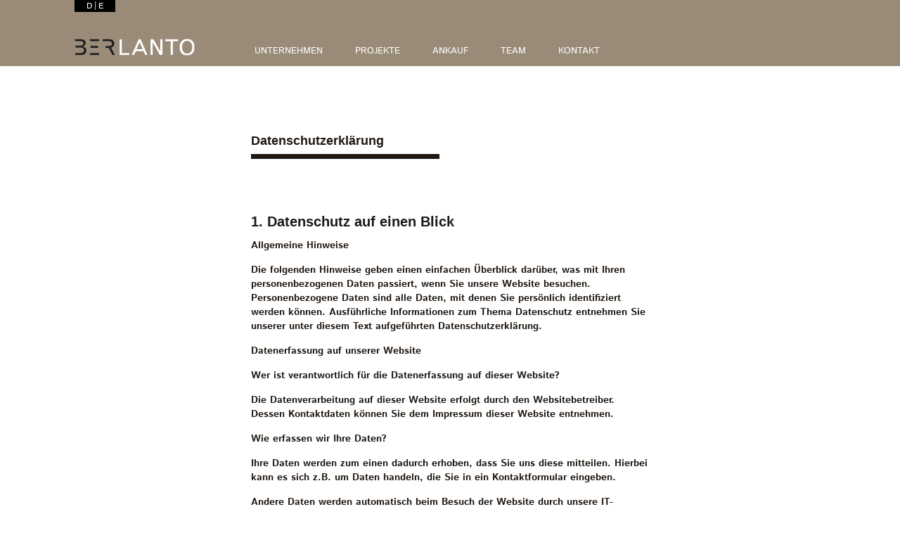

--- FILE ---
content_type: text/html; charset=UTF-8
request_url: https://www.berlanto.de/datenschutzerklaerung
body_size: 6047
content:
<!DOCTYPE html>
<html lang="de">
<head>
    <meta http-equiv="X-UA-Compatible" content="IE=edge">
    <link rel="stylesheet" type="text/css" href="/application/themes/berlanto/css/bootstrap-modified.css">
    <link href="/application/files/cache/css/berlanto/main.css?ts=1769103385" rel="stylesheet" type="text/css" media="all">    <link rel="stylesheet" type="text/css" href="/application/themes/berlanto/css/berlanto.css">
    
<title>Datenschutzerklärung :: berlanto.de</title>

<meta http-equiv="content-type" content="text/html; charset=UTF-8"/>
<meta name="generator" content="concrete5"/>
<link rel="canonical" href="https://www.berlanto.de/datenschutzerklaerung">
<script type="text/javascript">
    var CCM_DISPATCHER_FILENAME = "/index.php";
    var CCM_CID = 203;
    var CCM_EDIT_MODE = false;
    var CCM_ARRANGE_MODE = false;
    var CCM_IMAGE_PATH = "/updates/concrete-8.5.9/concrete/images";
    var CCM_TOOLS_PATH = "/index.php/tools/required";
    var CCM_APPLICATION_URL = "https://www.berlanto.de";
    var CCM_REL = "";
    var CCM_ACTIVE_LOCALE = "de_DE";
</script>

<link href="/packages/hw_back_to_top/css/back-to-top.css?ccm_nocache=e1f1dc856d6bb9586f7753662fb08be4b821bf79" rel="stylesheet" type="text/css" media="all">
<link href="/updates/concrete-8.5.9/concrete/css/font-awesome.css?ccm_nocache=e1f1dc856d6bb9586f7753662fb08be4b821bf79" rel="stylesheet" type="text/css" media="all">
<script type="text/javascript" src="/updates/concrete-8.5.9/concrete/js/jquery.js?ccm_nocache=e1f1dc856d6bb9586f7753662fb08be4b821bf79"></script>
<!--[if lt IE 9]><script type="text/javascript" src="/updates/concrete-8.5.9/concrete/js/ie/html5-shiv.js?ccm_nocache=e1f1dc856d6bb9586f7753662fb08be4b821bf79"></script><![endif]-->
<!--[if lt IE 9]><script type="text/javascript" src="/updates/concrete-8.5.9/concrete/js/ie/respond.js?ccm_nocache=e1f1dc856d6bb9586f7753662fb08be4b821bf79"></script><![endif]-->
<link href="/application/blocks/switch_language/templates/flags/view.css?ccm_nocache=e1f1dc856d6bb9586f7753662fb08be4b821bf79" rel="stylesheet" type="text/css" media="all">
<link href="/updates/concrete-8.5.9/concrete/blocks/autonav/templates/responsive_header_navigation/view.css?ccm_nocache=e1f1dc856d6bb9586f7753662fb08be4b821bf79" rel="stylesheet" type="text/css" media="all">
    <meta name="viewport" content="width=device-width, initial-scale=1.0">
    <script>
        if (navigator.userAgent.match(/IEMobile\/10\.0/)) {
            var msViewportStyle = document.createElement('style');
            msViewportStyle.appendChild(
                document.createTextNode(
                    '@-ms-viewport{width:auto!important}'
                )
            );
            document.querySelector('head').appendChild(msViewportStyle);
        }
    </script>
    <script>document.cookie='resolution='+Math.max(screen.width,screen.height)+'; path=/';</script>
</head>
<body>

<div class="ccm-page ccm-page-id-203 page-type-page page-template-full">

<header>
    <div class="container">
        <div class="row">
            <div class="col-sm-12">
            	<div class="languageSwitch">
            		

    <div class="ccm-block-switch-language-flags">
	<div class="ccm-block-switch-language-flags-label"></div>
	
            <a href="https://www.berlanto.de/datenschutzerklaerung/switch_language/203/1/198"
           title="Deutsch"
        class="ccm-block-switch-language-active-flag Deutsch">D</a>
            <a href="https://www.berlanto.de/datenschutzerklaerung/switch_language/203/193/198"
           title="Englisch"
        class="Englisch">E</a>
    </div>
 
            	</div>
            	<div class="logo">
            		

    <a href="https://www.berlanto.de/" ><picture><!--[if IE 9]><video style='display: none;'><![endif]--><source srcset="https://www.berlanto.de/application/files/3914/9181/8273/logo.png" media="(min-width: 900px)"><source srcset="https://www.berlanto.de/application/files/3914/9181/8273/logo.png" media="(min-width: 768px)"><source srcset="https://www.berlanto.de/application/files/3914/9181/8273/logo.png"><!--[if IE 9]></video><![endif]--><img src="https://www.berlanto.de/application/files/3914/9181/8273/logo.png" alt="" class="ccm-image-block img-responsive bID-200"></picture></a>
          	
            	</div>
            
                

    
<nav class="ccm-responsive-navigation original"><ul><li class=""><a href="https://www.berlanto.de/unternehmen" target="_self" class="">Unternehmen</a><ul><li class=""><a href="https://www.berlanto.de/unternehmen/historie" target="_self" class="">Historie</a></li></ul></li><li class=""><a href="https://www.berlanto.de/projekte" target="_self" class="">Projekte</a><ul><li class=""><a href="/projekte#karl-marx-platz" target="_self" class="">KARL&ndash;MARX&ndash;PLATZ</a></li><li class=""><a href="/projekte#hermannstrasse" target="_self" class="">HERMANNSTRASSE</a></li><li class=""><a href="/projekte#ringbahnstrasse" target="_self" class="">RINGBAHNSTRASSE</a></li><li class=""><a href="/projekte#schoenwalder-strasse" target="_self" class="">SCH&Ouml;NWALDER STRASSE</a></li><li class=""><a href="/projekte#lichtenrader-damm" target="_self" class="">LICHTENRADER DAMM&nbsp;</a></li><li class=""><a href="/projekte#winckelmannstrasse-9" target="_self" class="">WINCKELMANNSTRASSE 9</a></li><li class=""><a href="/projekte#voltairestrasse-3" target="_self" class="">VOLTAIRESTRASSE 3</a></li><li class=""><a href="https://www.berlanto.de/projekte/smarter-apartment" target="_self" class="">SMARTER APARTMENT</a></li><li class=""><a href="https://www.berlanto.de/projekte/seydel-beuth" target="_self" class="">SEYDEL &amp; BEUTH</a></li></ul></li><li class=""><a href="https://www.berlanto.de/ankauf" target="_self" class="">Ankauf</a></li><li class=""><a href="https://www.berlanto.de/team" target="_self" class="">Team</a><ul><li class=""><a href="/team#karriere" target="_self" class="">Karriere</a></li></ul></li><li class=""><a href="https://www.berlanto.de/kontakt" target="_self" class="">Kontakt</a></li></ul></nav><div class="ccm-responsive-menu-launch"><i></i></div>
                
                
            </div>
           
        </div>
    </div>
</header>

<div class="visual">
</div>

<main>
    

<div class="container"><div class="row"><div class="col-sm-12">    <div class="row"><div class="col-sm-12">

    <h1><span class="headline">Datenschutzerkl&auml;rung</span></h1>

<h2>1. Datenschutz auf einen Blick</h2>

<p>Allgemeine Hinweise</p>

<p>Die folgenden Hinweise geben einen einfachen &Uuml;berblick dar&uuml;ber, was mit Ihren personenbezogenen Daten passiert, wenn Sie unsere Website besuchen. Personenbezogene Daten sind alle Daten, mit denen Sie pers&ouml;nlich identifiziert werden k&ouml;nnen. Ausf&uuml;hrliche Informationen zum Thema Datenschutz entnehmen Sie unserer unter diesem Text aufgef&uuml;hrten Datenschutzerkl&auml;rung.</p>

<p>Datenerfassung auf unserer Website</p>

<p><strong>Wer ist verantwortlich f&uuml;r die Datenerfassung auf dieser Website?</strong></p>

<p>Die Datenverarbeitung auf dieser Website erfolgt durch den Websitebetreiber. Dessen Kontaktdaten k&ouml;nnen Sie dem Impressum dieser Website entnehmen.</p>

<p><strong>Wie erfassen wir Ihre Daten?</strong></p>

<p>Ihre Daten werden zum einen dadurch erhoben, dass Sie uns diese mitteilen. Hierbei kann es sich z.B. um Daten handeln, die Sie in ein Kontaktformular eingeben.</p>

<p>Andere Daten werden automatisch beim Besuch der Website durch unsere IT-Systeme erfasst. Das sind vor allem technische Daten (z.B. Internetbrowser, Betriebssystem oder Uhrzeit des Seitenaufrufs). Die Erfassung dieser Daten erfolgt automatisch, sobald Sie unsere Website betreten.</p>

<p><strong>Wof&uuml;r nutzen wir Ihre Daten?</strong></p>

<p>Ein Teil der Daten wird erhoben, um eine fehlerfreie Bereitstellung der Website zu gew&auml;hrleisten. Andere Daten k&ouml;nnen zur Analyse Ihres Nutzerverhaltens verwendet werden.</p>

<p><strong>Welche Rechte haben Sie bez&uuml;glich Ihrer Daten?</strong></p>

<p>Sie haben jederzeit das Recht unentgeltlich Auskunft &uuml;ber Herkunft, Empf&auml;nger und Zweck Ihrer gespeicherten personenbezogenen Daten zu erhalten. Sie haben au&szlig;erdem ein Recht, die Berichtigung, Sperrung oder L&ouml;schung dieser Daten zu verlangen. Hierzu sowie zu weiteren Fragen zum Thema Datenschutz k&ouml;nnen Sie sich jederzeit unter der im Impressum angegebenen Adresse an uns wenden. Des Weiteren steht Ihnen ein Beschwerderecht bei der zust&auml;ndigen Aufsichtsbeh&ouml;rde zu.</p>

<p>Analyse-Tools und Tools von Drittanbietern</p>

<p>Beim Besuch unserer Website kann Ihr Surf-Verhalten statistisch ausgewertet werden. Das geschieht vor allem mit Cookies und mit sogenannten Analyseprogrammen. Die Analyse Ihres Surf-Verhaltens erfolgt in der Regel anonym; das Surf-Verhalten kann nicht zu Ihnen zur&uuml;ckverfolgt werden. Sie k&ouml;nnen dieser Analyse widersprechen oder sie durch die Nichtbenutzung bestimmter Tools verhindern. Detaillierte Informationen dazu finden Sie in der folgenden Datenschutzerkl&auml;rung.</p>

<p>Sie k&ouml;nnen dieser Analyse widersprechen. &Uuml;ber die Widerspruchsm&ouml;glichkeiten werden wir Sie in dieser Datenschutzerkl&auml;rung informieren.</p>

<h2>2. Allgemeine Hinweise und Pflichtinformationen</h2>

<p>Datenschutz</p>

<p>Die Betreiber dieser Seiten nehmen den Schutz Ihrer pers&ouml;nlichen Daten sehr ernst. Wir behandeln Ihre personenbezogenen Daten vertraulich und entsprechend der gesetzlichen Datenschutzvorschriften sowie dieser Datenschutzerkl&auml;rung.</p>

<p>Wenn Sie diese Website benutzen, werden verschiedene personenbezogene Daten erhoben. Personenbezogene Daten sind Daten, mit denen Sie pers&ouml;nlich identifiziert werden k&ouml;nnen. Die vorliegende Datenschutzerkl&auml;rung erl&auml;utert, welche Daten wir erheben und wof&uuml;r wir sie nutzen. Sie erl&auml;utert auch, wie und zu welchem Zweck das geschieht.</p>

<p>Wir weisen darauf hin, dass die Daten&uuml;bertragung im Internet (z.B. bei der Kommunikation per E-Mail) Sicherheitsl&uuml;cken aufweisen kann. Ein l&uuml;ckenloser Schutz der Daten vor dem Zugriff durch Dritte ist nicht m&ouml;glich.</p>

<p>Hinweis zur verantwortlichen Stelle</p>

<p>Die verantwortliche Stelle f&uuml;r die Datenverarbeitung auf dieser Website ist:</p>

<p>BERLANTO GmbH<br />
Vertreten durch Simone Graebner &amp; Philipp Patzschke<br />
Giesebrechtstra&szlig;e 1<br />
10629 Berlin</p>

<p>Telefon: +49 (0)30 2887 6446 0<br />
E-Mail: info@berlanto.de</p>

<p>Verantwortliche Stelle ist die nat&uuml;rliche oder juristische Person, die allein oder gemeinsam mit anderen &uuml;ber die Zwecke und Mittel der Verarbeitung von personenbezogenen Daten (z.B. Namen, E-Mail-Adressen o. &Auml;.) entscheidet.</p>

<p>Widerruf Ihrer Einwilligung zur Datenverarbeitung</p>

<p>Viele Datenverarbeitungsvorg&auml;nge sind nur mit Ihrer ausdr&uuml;cklichen Einwilligung m&ouml;glich. Sie k&ouml;nnen eine bereits erteilte Einwilligung jederzeit widerrufen. Dazu reicht eine formlose Mitteilung per E-Mail an uns. Die Rechtm&auml;&szlig;igkeit der bis zum Widerruf erfolgten Datenverarbeitung bleibt vom Widerruf unber&uuml;hrt.</p>

<p>Beschwerderecht bei der zust&auml;ndigen Aufsichtsbeh&ouml;rde</p>

<p>Im Falle datenschutzrechtlicher Verst&ouml;&szlig;e steht dem Betroffenen ein Beschwerderecht bei der zust&auml;ndigen Aufsichtsbeh&ouml;rde zu. Zust&auml;ndige Aufsichtsbeh&ouml;rde in datenschutzrechtlichen Fragen ist der Landesdatenschutzbeauftragte des Bundeslandes, in dem unser Unternehmen seinen Sitz hat. Eine Liste der Datenschutzbeauftragten sowie deren Kontaktdaten k&ouml;nnen folgendem Link entnommen werden: <a href="https://www.bfdi.bund.de/DE/Infothek/Anschriften_Links/anschriften_links-node.html" target="_blank">https://www.bfdi.bund.de/DE/Infothek/Anschriften_Links/anschriften_links-node.html</a>.</p>

<p>Recht auf Daten&uuml;bertragbarkeit</p>

<p>Sie haben das Recht, Daten, die wir auf Grundlage Ihrer Einwilligung oder in Erf&uuml;llung eines Vertrags automatisiert verarbeiten, an sich oder an einen Dritten in einem g&auml;ngigen, maschinenlesbaren Format aush&auml;ndigen zu lassen. Sofern Sie die direkte &Uuml;bertragung der Daten an einen anderen Verantwortlichen verlangen, erfolgt dies nur, soweit es technisch machbar ist.</p>

<p>SSL- bzw. TLS-Verschl&uuml;sselung</p>

<p>Diese Seite nutzt aus Sicherheitsgr&uuml;nden und zum Schutz der &Uuml;bertragung vertraulicher Inhalte, wie zum Beispiel Bestellungen oder Anfragen, die Sie an uns als Seitenbetreiber senden, eine SSL-bzw. TLS-Verschl&uuml;sselung. Eine verschl&uuml;sselte Verbindung erkennen Sie daran, dass die Adresszeile des Browsers von &ldquo;http://&rdquo; auf &ldquo;https://&rdquo; wechselt und an dem Schloss-Symbol in Ihrer Browserzeile.</p>

<p>Wenn die SSL- bzw. TLS-Verschl&uuml;sselung aktiviert ist, k&ouml;nnen die Daten, die Sie an uns &uuml;bermitteln, nicht von Dritten mitgelesen werden.</p>

<p>Auskunft, Sperrung, L&ouml;schung</p>

<p>Sie haben im Rahmen der geltenden gesetzlichen Bestimmungen jederzeit das Recht auf unentgeltliche Auskunft &uuml;ber Ihre gespeicherten personenbezogenen Daten, deren Herkunft und Empf&auml;nger und den Zweck der Datenverarbeitung und ggf. ein Recht auf Berichtigung, Sperrung oder L&ouml;schung dieser Daten. Hierzu sowie zu weiteren Fragen zum Thema personenbezogene Daten k&ouml;nnen Sie sich jederzeit unter der im Impressum angegebenen Adresse an uns wenden.</p>

<p>Widerspruch gegen Werbe-Mails</p>

<p>Der Nutzung von im Rahmen der Impressumspflicht ver&ouml;ffentlichten Kontaktdaten zur &Uuml;bersendung von nicht ausdr&uuml;cklich angeforderter Werbung und Informationsmaterialien wird hiermit widersprochen. Die Betreiber der Seiten behalten sich ausdr&uuml;cklich rechtliche Schritte im Falle der unverlangten Zusendung von Werbeinformationen, etwa durch Spam-E-Mails, vor.</p>

<h2>3. Datenerfassung auf unserer Website</h2>

<p>Cookies</p>

<p>Die Internetseiten verwenden teilweise so genannte Cookies. Cookies richten auf Ihrem Rechner keinen Schaden an und enthalten keine Viren. Cookies dienen dazu, unser Angebot nutzerfreundlicher, effektiver und sicherer zu machen. Cookies sind kleine Textdateien, die auf Ihrem Rechner abgelegt werden und die Ihr Browser speichert.</p>

<p>Die meisten der von uns verwendeten Cookies sind so genannte &ldquo;Session-Cookies&rdquo;. Sie werden nach Ende Ihres Besuchs automatisch gel&ouml;scht. Andere Cookies bleiben auf Ihrem Endger&auml;t gespeichert bis Sie diese l&ouml;schen. Diese Cookies erm&ouml;glichen es uns, Ihren Browser beim n&auml;chsten Besuch wiederzuerkennen.</p>

<p>Sie k&ouml;nnen Ihren Browser so einstellen, dass Sie &uuml;ber das Setzen von Cookies informiert werden und Cookies nur im Einzelfall erlauben, die Annahme von Cookies f&uuml;r bestimmte F&auml;lle oder generell ausschlie&szlig;en sowie das automatische L&ouml;schen der Cookies beim Schlie&szlig;en des Browser aktivieren. Bei der Deaktivierung von Cookies kann die Funktionalit&auml;t dieser Website eingeschr&auml;nkt sein.</p>

<p>Cookies, die zur Durchf&uuml;hrung des elektronischen Kommunikationsvorgangs oder zur Bereitstellung bestimmter, von Ihnen erw&uuml;nschter Funktionen (z.B. Warenkorbfunktion) erforderlich sind, werden auf Grundlage von Art. 6 Abs. 1 lit. f DSGVO gespeichert. Der Websitebetreiber hat ein berechtigtes Interesse an der Speicherung von Cookies zur technisch fehlerfreien und optimierten Bereitstellung seiner Dienste. Soweit andere Cookies (z.B. Cookies zur Analyse Ihres Surfverhaltens) gespeichert werden, werden diese in dieser Datenschutzerkl&auml;rung gesondert behandelt.</p>

<p>Server-Log-Dateien</p>

<p>Der Provider der Seiten erhebt und speichert automatisch Informationen in so genannten Server-Log-Dateien, die Ihr Browser automatisch an uns &uuml;bermittelt. Dies sind:</p>

<ul type="disc">
	<li class="MsoNormal" style="mso-margin-top-alt:auto;mso-margin-bottom-alt:auto;     line-height:normal;mso-list:l0 level1 lfo1;tab-stops:list 36.0pt">Browsertyp und Browserversion</li>
	<li class="MsoNormal" style="mso-margin-top-alt:auto;mso-margin-bottom-alt:auto;     line-height:normal;mso-list:l0 level1 lfo1;tab-stops:list 36.0pt">verwendetes Betriebssystem</li>
	<li class="MsoNormal" style="mso-margin-top-alt:auto;mso-margin-bottom-alt:auto;     line-height:normal;mso-list:l0 level1 lfo1;tab-stops:list 36.0pt">Referrer URL</li>
	<li class="MsoNormal" style="mso-margin-top-alt:auto;mso-margin-bottom-alt:auto;     line-height:normal;mso-list:l0 level1 lfo1;tab-stops:list 36.0pt">Hostname des zugreifenden Rechners</li>
	<li class="MsoNormal" style="mso-margin-top-alt:auto;mso-margin-bottom-alt:auto;     line-height:normal;mso-list:l0 level1 lfo1;tab-stops:list 36.0pt">Uhrzeit der Serveranfrage</li>
	<li class="MsoNormal" style="mso-margin-top-alt:auto;mso-margin-bottom-alt:auto;     line-height:normal;mso-list:l0 level1 lfo1;tab-stops:list 36.0pt">IP-Adresse<br />
	&nbsp;</li>
</ul>

<p>Eine Zusammenf&uuml;hrung dieser Daten mit anderen Datenquellen wird nicht vorgenommen.</p>

<p>Grundlage f&uuml;r die Datenverarbeitung ist Art. 6 Abs. 1 lit. f DSGVO, der die Verarbeitung von Daten zur Erf&uuml;llung eines Vertrags oder vorvertraglicher Ma&szlig;nahmen gestattet.</p>

<p>Kontaktformular</p>

<p>Wenn Sie uns per Kontaktformular Anfragen zukommen lassen, werden Ihre Angaben aus dem Anfrageformular inklusive der von Ihnen dort angegebenen Kontaktdaten zwecks Bearbeitung der Anfrage und f&uuml;r den Fall von Anschlussfragen bei uns gespeichert. Diese Daten geben wir nicht ohne Ihre Einwilligung weiter.</p>

<p>Die Verarbeitung der in das Kontaktformular eingegebenen Daten erfolgt somit ausschlie&szlig;lich auf Grundlage Ihrer Einwilligung (Art. 6 Abs. 1 lit. a DSGVO). Sie k&ouml;nnen diese Einwilligung jederzeit widerrufen. Dazu reicht eine formlose Mitteilung per E-Mail an uns. Die Rechtm&auml;&szlig;igkeit der bis zum Widerruf erfolgten Datenverarbeitungsvorg&auml;nge bleibt vom Widerruf unber&uuml;hrt.</p>

<p>Die von Ihnen im Kontaktformular eingegebenen Daten verbleiben bei uns, bis Sie uns zur L&ouml;schung auffordern, Ihre Einwilligung zur Speicherung widerrufen oder der Zweck f&uuml;r die Datenspeicherung entf&auml;llt (z.B. nach abgeschlossener Bearbeitung Ihrer Anfrage). Zwingende gesetzliche Bestimmungen &ndash; insbesondere Aufbewahrungsfristen &ndash; bleiben unber&uuml;hrt.</p>

<h2>4. Plugins und Tools</h2>

<p>Google Web Fonts</p>

<p>Diese Seite nutzt zur einheitlichen Darstellung von Schriftarten so genannte Web Fonts, die von Google bereitgestellt werden. Beim Aufruf einer Seite l&auml;dt Ihr Browser die ben&ouml;tigten Web Fonts in ihren Browsercache, um Texte und Schriftarten korrekt anzuzeigen.</p>

<p>Zu diesem Zweck muss der von Ihnen verwendete Browser Verbindung zu den Servern von Google aufnehmen. Hierdurch erlangt Google Kenntnis dar&uuml;ber, dass &uuml;ber Ihre IP-Adresse unsere Website aufgerufen wurde. Die Nutzung von Google Web Fonts erfolgt im Interesse einer einheitlichen und ansprechenden Darstellung unserer Online-Angebote. Dies stellt ein berechtigtes Interesse im Sinne von Art. 6 Abs. 1 lit. f DSGVO dar.</p>

<p>Wenn Ihr Browser Web Fonts nicht unterst&uuml;tzt, wird eine Standardschrift von Ihrem Computer genutzt.</p>

<p>Weitere Informationen zu Google Web Fonts finden Sie unter <a href="https://developers.google.com/fonts/faq" target="_blank">https://developers.google.com/fonts/faq</a> und in der Datenschutzerkl&auml;rung von Google: <a href="https://www.google.com/policies/privacy/" target="_blank">https://www.google.com/policies/privacy/</a>.</p>

<p class="MsoNormal"><a name="_GoBack"></a><o:p>&nbsp;</o:p></p>

<p>&nbsp;</p>

</div></div>
</div></div></div></main>


<footer id="footer-theme">
    <section>
        <div class="container">
            <div class="row">
                <div class="col-sm-6">
                    

    <p>BERLANTO GmbH&nbsp;<br />
Giesebrechtstra&szlig;e 1<br />
10629 Berlin<br />
<br />
T +49 (0)30 2887 6446 0<br />
<a href="mailto:info@berlanto.de">info@berlanto.de</a></p>

                </div>
                <div class="col-sm-6">
                    

    <hr/>


    <p><a href="/impressum" style="float: left;">IMPRESSUM</a> <a href="/datenschutzerklaerung">DATENSCHUTZERKL&Auml;RUNG</a></p>

                </div>
            </div>
        </div>
    </section>
</footer>


    	<a href="#" class="hw-back-to-top">
		<i class="fa fa-chevron-up"></i>
	</a>



</div>

<script type="text/javascript" src="/packages/hw_back_to_top/js/back-to-top.js?ccm_nocache=e1f1dc856d6bb9586f7753662fb08be4b821bf79"></script>
<script type="text/javascript" src="/updates/concrete-8.5.9/concrete/js/picturefill.js?ccm_nocache=e1f1dc856d6bb9586f7753662fb08be4b821bf79"></script>
<script type="text/javascript" src="/updates/concrete-8.5.9/concrete/blocks/image/view.js?ccm_nocache=e1f1dc856d6bb9586f7753662fb08be4b821bf79"></script>
<script type="text/javascript" src="/updates/concrete-8.5.9/concrete/blocks/autonav/templates/responsive_header_navigation/view.js?ccm_nocache=e1f1dc856d6bb9586f7753662fb08be4b821bf79"></script>

</body>
</html>


--- FILE ---
content_type: text/css
request_url: https://www.berlanto.de/application/themes/berlanto/css/berlanto.css
body_size: 1753
content:
/* istok-web-regular - latin */
@font-face {
  font-family: 'Istok Web';
  font-style: normal;
  font-weight: 400;
  src: url('/fonts/istok-web-v20-latin-regular.eot'); /* IE9 Compat Modes */
  src: local(''),
       url('/fonts/istok-web-v20-latin-regular.eot?#iefix') format('embedded-opentype'), /* IE6-IE8 */
       url('/fonts/istok-web-v20-latin-regular.woff2') format('woff2'), /* Super Modern Browsers */
       url('/fonts/istok-web-v20-latin-regular.woff') format('woff'), /* Modern Browsers */
       url('/fonts/istok-web-v20-latin-regular.ttf') format('truetype'), /* Safari, Android, iOS */
       url('/fonts/istok-web-v20-latin-regular.svg#IstokWeb') format('svg'); /* Legacy iOS */
}
/* istok-web-700 - latin */
@font-face {
  font-family: 'Istok Web';
  font-style: normal;
  font-weight: 700;
  src: url('/fonts/istok-web-v20-latin-700.eot'); /* IE9 Compat Modes */
  src: local(''),
       url('/fonts/istok-web-v20-latin-700.eot?#iefix') format('embedded-opentype'), /* IE6-IE8 */
       url('/fonts/istok-web-v20-latin-700.woff2') format('woff2'), /* Super Modern Browsers */
       url('/fonts/istok-web-v20-latin-700.woff') format('woff'), /* Modern Browsers */
       url('/fonts/istok-web-v20-latin-700.ttf') format('truetype'), /* Safari, Android, iOS */
       url('/fonts/istok-web-v20-latin-700.svg#IstokWeb') format('svg'); /* Legacy iOS */
}


body{background:none;font-family:'Istok Web', sans-serif;}
div.ccm-page{font-family:'Istok Web', sans-serif;font-size:14px;color:#201812;}
div.ccm-page main{padding-bottom:0px;}
@media (min-width:1200px){.container{width:1170px}
}
.row{margin:0px;}
.small{font-size:13px;}
div.ccm-page hr{margin-top:18px;margin-bottom:17px;border-top:1px solid #000;}
div.ccm-page .brown{color:#65524c;}
div.ccm-page .white{color:#fff;}
div.ccm-page .gray{color:#9e969d;}
div.ccm-page main img{border:1px solid #000;}
div.ccm-page main a img{border:0px;}
div.ccm-page .noPadding{}
div.ccm-page .noPadding .container{padding-bottom:0px;}
@media (max-width:770px){div.ccm-page .noPadding{position:relative;padding-bottom:0px;}
}
.ccm-edit-mode div.ccm-page .noPadding{position:relative;}
div.ccm-page main .noBorder img{border:0px;width:100%;}
div.ccm-page main .small img{border:0px;width:40%;border:1px solid #000;}
div.ccm-page main ul{padding:0px;margin:0px;margin-left:20px;}
div.ccm-page main ul li{list-style-image:url('../images/listing.png');padding-left:13px;}
div.ccm-page main a:not(.fa):not(.btn), div.ccm-page main a:hover:not(.fa):not(.btn){color:#201812;}
div.ccm-page main .gray a:not(.fa):not(.btn), div.ccm-page main .gray a:hover:not(.fa):not(.btn){color:#9e969d;}
main .container{padding-bottom:0px;}
@media (min-width:900px){main .container{width:918px;}
main .col-sm-12 .row .col-sm-12{padding-left:146px;padding-right:145px;}
}
.page-type-projekte main .container{padding-bottom:0px;}
.page-type-projekte main .col-sm-12 .projekteBig .col-sm-6:first-child .headline, .page-type-projekte main .col-sm-12 .projekteBig .col-sm-4:last-child .headline{margin-top:0px;}
main .col-sm-12 .oneColumn .col-sm-12{padding-left:15px;padding-right:15px;}
.page-type-projekte main ul{}
main .container p{font-weight:bold;margin-bottom:15px;}
main .col-sm-12 .row.default .col-sm-6:last-child{padding-top:212px;}
main .col-sm-12 .row.defaultWithout .col-sm-6:last-child{padding-top:0px;}
main .col-sm-12 .row.default .col-sm-6:last-child img{margin-top:-3px;}
main .col-sm-12 .row.defaultBig .col-sm-6:last-child{padding-top:245px;}
@media (min-width:900px){main .col-sm-12 .row.default .col-sm-6:first-child, main .col-sm-12 .row.defaultWithout .col-sm-6:first-child, main .col-sm-12 .row.projekte .col-sm-6:first-child{padding-left:146px;}
main .col-sm-12 .row.default .col-sm-6:last-child, main .col-sm-12 .row.defaultWithout .col-sm-6:last-child{padding-left:24px;padding-right:136px;}
main .col-sm-12 .row.projekte .col-sm-6:last-child{padding-right:136px;}
main .col-sm-12 .row.projekte .col-sm-6{padding-bottom:90px;}
}
@media (max-width:770px){main .col-sm-12 .row.default .col-sm-6:last-child{padding-top:10px;}
main .col-sm-12 .row.defaultBig .col-sm-6:last-child{padding-top:0px;}
main .col-sm-12 .row.projekte .col-sm-6{padding-bottom:20px;}
}
@media (min-width:900px){main .col-sm-12 .row.without .col-sm-6:first-child{padding-left:146px;}
main .col-sm-12 .row.without .col-sm-6:last-child{padding-left:24px;}
}
main .col-sm-12 .row.team .col-sm-6:last-child{padding-top:71px;}
@media (min-width:900px){main .col-sm-12 .row.team .col-sm-6:first-child{padding-left:238px;padding-top:215px;}
main .col-sm-12 .row.team .col-sm-6:last-child{padding-left:24px;padding-right:136px;}
}
@media (max-width:770px){main .col-sm-12 .row.team .col-sm-6:last-child{padding-top:10px;}
}
main .col-sm-12 .row.kontakt .col-sm-6:last-child{padding-top:202px;}
@media (min-width:900px){main .col-sm-12 .row.kontakt .col-sm-6:first-child{padding-left:146px;}
main .col-sm-12 .row.kontakt .col-sm-6:last-child{padding-left:24px;}
}
@media (max-width:770px){main .col-sm-12 .row.kontakt .col-sm-6:last-child{padding-top:10px;}
}
span.headline{display:inline-block;font-weight:bold;font-size:18px;margin-top:71px;width:100%;margin-bottom:54px;color:#201812;}
main .col-sm-12 span.headline{max-width:100%;background:url('../images/headlineBg.png') no-repeat bottom left;padding-bottom:13px;}
main .col-sm-6 span.headline{background:none;border-bottom:7px solid #201812;max-width:268px;}
main .col-sm-12 .row .col-sm-6:last-child span.headline{margin-top:0px;}
span.headline .gray{font-weight:normal;font-size:14px;}
div.ccm-page header{height:auto;min-height:97px;background:#9a8b78;border:0px;padding:0px;border-bottom:3px solid #fff;}
div.ccm-page header .container{padding:0 0 0 36px;background:#9a8b78;}
div.ccm-page header .languageSwitch{width:58px;height:17px;background:#000;text-align:center;}
div.ccm-page header .logo{float:left;margin-right:83px;margin-top:38px;}
@media (max-width:950px){div.ccm-page header .logo{margin-right:53px;}
}
div.ccm-page header .facebook{float:left;margin-top:43px;margin-left:14px;}
@media (max-width:990px){div.ccm-page header .facebook{margin-top:28px;}
}
@media (max-width:660px){div.ccm-page header .facebook{position:absolute;right:15px;margin-top:43px;}
}
div.ccm-page header nav{float:left;margin-top:35px;}
@media (max-width:990px){div.ccm-page header nav{margin-top:20px;}
}
div.ccm-page header nav ul{float:left;margin-bottom:0px;}
div.ccm-page header nav ul a{font-family:'Istok Web', sans-serif;color:#fff;font-size:13px;text-transform:uppercase;font-weight:normal;padding-right:46px;}
@media (max-width:950px){div.ccm-page header nav ul a{padding-right:36px;font-size:14px;}
}
div.ccm-page header nav ul a:hover, div.ccm-page header nav ul .nav-path-selected a{color:#000;}
div.ccm-page header nav ul li ul{padding:5px 10px;width:auto;background-color:rgba(255,255,255,0.7);border:0px;border-radius:0px;margin-top:3px !important;}
div.ccm-page header nav ul li ul li a{padding:0px;color:#000 !important;white-space:nowrap;padding-top:5px;padding-bottom:5px;}
div.ccm-page header nav ul li ul li a:hover, div.ccm-page header nav ul li ul li a.nav-selected{color:#000 !important;}
.ccm-responsive-menu-launch{position:absolute;right:15px;top:0px;}
.ccm-responsive-menu-launch i::after{font-size:28px;color:#000;}
.ccm-responsive-menu-launch.responsive-button-close i::after{font-size:28px;color:#000;}
.ccm-responsive-overlay{border-bottom:5px solid #000;top:95px;}
.ccm-responsive-overlay ul li a{color:#000 !important;font-family:'Istok Web', sans-serif;}
div.ccm-page .visual .ccm-image-slider-container{border-bottom:3px solid #fff;padding-top:0px;margin-bottom:0px;}
div.ccm-page .visual .ccm-image-slider-container .ccm-image-slider{width:100%;padding:0px;}
div.ccm-page .visual .ccm-image-slider-container.ccm-block-image-slider-arrows .ccm-image-slider-inner{width:100%;margin:0px;padding:0px;}
div.ccm-page .visual .homeSlider .ccm-image-slider-container .ccm-image-slider .rslides li{height:460px;max-height:460px;}
div.ccm-page .visual .ccm-image-slider-container .ccm-image-slider .rslides li{height:285px;max-height:285px;background-size:cover !important;background-position:center !important;}
div.ccm-page .visual .ccm-image-slider-text{top:initial;bottom:0px;background:rgba(0,0,0,0.6);text-align:right;max-width:298px;max-height:105px;width:100%;padding:19px 20px 6px 5px;}
div.ccm-page .visual .ccm-image-slider-text p{color:#fff;font-size:11px;line-height:14px;width:100%;font-family:'Istok Web', sans-serif !important;text-align:right !important;}
div.ccm-page .ccm-image-slider-container .ccm-image-slider-text h2{font-size:13px;line-height:14px;margin:0px;padding:0px;font-weight:bold;color:#fff;}
footer#footer-theme{min-height:225px;background:#1a2d4e;color:#fff;padding-top:61px;}
footer#footer-theme section{border:0px;padding-bottom:0px !important;}
footer#footer-theme a, footer#footer-theme a:hover{color:#fff;}
footer#footer-theme hr{border-top:1px solid #fff;margin-bottom:18px;margin-top:80px;}
footer .row .col-sm-6:last-child{text-align:center;}
@media (min-width:900px){footer .container{width:918px;}
footer .row .col-sm-6:first-child, footer .row .col-sm-12{padding-left:166px;}
footer .row .col-sm-12{padding-right:145px;}
footer .row .col-sm-6:last-child{padding-left:24px;padding-right:136px;}
}
@media (min-width:900px){.topMargin{position:relative;top:-20px;}
}
.ccm-block-type-form{padding-top:50px;}
.ccm-block-type-form label span{color:#fff;}
.ccm-block-type-form .form-control{border-radius:0px;border:0px;}
div.ccm-page .btn{border-radius:0px;border:0px;background:#000;color:#fff;}
.hw-back-to-top{right:45px !important;background:rgba(0, 0, 0, 1) !important;}


.sold .ccm-image-slider-inner img, .sold img.ccm-image-block {
	opacity: 0.5;
}


--- FILE ---
content_type: text/css
request_url: https://www.berlanto.de/application/blocks/switch_language/templates/flags/view.css?ccm_nocache=e1f1dc856d6bb9586f7753662fb08be4b821bf79
body_size: -75
content:
div.ccm-block-switch-language-flags {
    display: inline-block;
}

div.ccm-block-switch-language-flags-label {
    float: left;
}

div.ccm-block-switch-language-flags a {
    float: left;
    opacity: 1;
    color: #fff;
    font-family: 'Istok Web', sans-serif;
    font-size: 12px;
}
div.ccm-block-switch-language-flags a:hover {
	text-decoration: none;
}
div.ccm-block-switch-language-flags a.Deutsch::after, div.ccm-block-switch-language-flags a.German::after {
	content: '|';	
	position: relative;
	top: -1px;
	padding: 0 3px;
}

div.ccm-block-switch-language-flags a.ccm-block-switch-language-active-flag {
    opacity: 1.0;
}